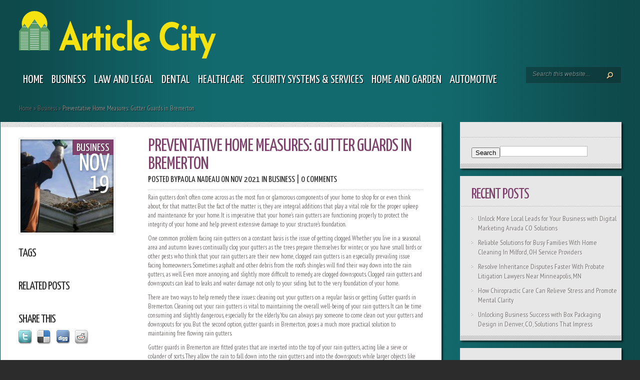

--- FILE ---
content_type: text/html; charset=UTF-8
request_url: https://articlecity.info/2021/11/19/preventative-home-measures-gutter-guards-in-bremerton/
body_size: 48305
content:
<!DOCTYPE html PUBLIC "-//W3C//DTD XHTML 1.0 Transitional//EN" "http://www.w3.org/TR/xhtml1/DTD/xhtml1-transitional.dtd">
<html xmlns="http://www.w3.org/1999/xhtml" lang="en-US">
<head profile="http://gmpg.org/xfn/11"><meta http-equiv="Content-Type" content="text/html; charset=utf-8">
<meta http-equiv="X-UA-Compatible" content="IE=7" />
<title>Preventative Home Measures: Gutter Guards in Bremerton - Article City</title>

<link href='https://fonts.googleapis.com/css?family=Droid+Sans:regular,bold' rel='stylesheet' type='text/css' />

<link rel="stylesheet" href="https://articlecity.info/wp-content/themes/TheStyle/style.css" type="text/css" media="screen" />
<link rel="pingback" href="https://articlecity.info/xmlrpc.php" />

<!--[if lt IE 7]>
	<link rel="stylesheet" type="text/css" href="https://articlecity.info/wp-content/themes/TheStyle/css/ie6style.css" />
	<script type="text/javascript" src="https://articlecity.info/wp-content/themes/TheStyle/js/DD_belatedPNG_0.0.8a-min.js"></script>
	<script type="text/javascript">DD_belatedPNG.fix('img#logo, #search-form, .thumbnail .overlay, .big .thumbnail .overlay, .entry-content, .bottom-bg, #controllers span#left-arrow, #controllers span#right-arrow, #content-bottom-bg, .post, #comment-wrap, .post-content, .single-thumb .overlay, .post ul.related-posts li, .hr, ul.nav ul li a, ul.nav ul li a:hover, #comment-wrap #comment-bottom-bg, ol.commentlist, .comment-icon, #commentform textarea#comment, .avatar span.overlay, li.comment, #footer .widget ul a, #footer .widget ul a:hover, #sidebar .widget, #sidebar h3.widgettitle, #sidebar .widgetcontent ul li, #tabbed-area, #tabbed-area li a, #tabbed .tab ul li');</script>
<![endif]-->
<!--[if IE 7]>
	<link rel="stylesheet" type="text/css" href="https://articlecity.info/wp-content/themes/TheStyle/css/ie7style.css" />
<![endif]-->
<!--[if IE 8]>
	<link rel="stylesheet" type="text/css" href="https://articlecity.info/wp-content/themes/TheStyle/css/ie8style.css" />
<![endif]-->

<script type="text/javascript">
	document.documentElement.className = 'js';
</script>

<meta name='robots' content='index, follow, max-snippet:-1, max-image-preview:large, max-video-preview:-1' />
	<style>img:is([sizes="auto" i], [sizes^="auto," i]) { contain-intrinsic-size: 3000px 1500px }</style>
	
	<!-- This site is optimized with the Yoast SEO plugin v25.9 - https://yoast.com/wordpress/plugins/seo/ -->
	<link rel="canonical" href="https://articlecity.info/2021/11/19/preventative-home-measures-gutter-guards-in-bremerton/" />
	<meta property="og:locale" content="en_US" />
	<meta property="og:type" content="article" />
	<meta property="og:title" content="Preventative Home Measures: Gutter Guards in Bremerton - Article City" />
	<meta property="og:description" content="Rain gutters don’t often come across as the most fun or glamorous components of your home to shop for or even think about, for that matter. But the fact of the matter is, they are integral additions that play a vital role for the proper upkeep and maintenance for your home. It is imperative that [&hellip;]" />
	<meta property="og:url" content="https://articlecity.info/2021/11/19/preventative-home-measures-gutter-guards-in-bremerton/" />
	<meta property="og:site_name" content="Article City" />
	<meta property="article:published_time" content="2021-11-19T09:27:55+00:00" />
	<meta property="article:modified_time" content="2023-07-03T08:52:50+00:00" />
	<meta property="og:image" content="https://articlecity.info/wp-content/uploads/2021/11/45866864_xxl-635x325-1.jpg" />
	<meta property="og:image:width" content="635" />
	<meta property="og:image:height" content="325" />
	<meta property="og:image:type" content="image/jpeg" />
	<meta name="author" content="Paola Nadeau" />
	<meta name="twitter:card" content="summary_large_image" />
	<meta name="twitter:label1" content="Written by" />
	<meta name="twitter:data1" content="Paola Nadeau" />
	<meta name="twitter:label2" content="Est. reading time" />
	<meta name="twitter:data2" content="2 minutes" />
	<script type="application/ld+json" class="yoast-schema-graph">{"@context":"https://schema.org","@graph":[{"@type":"WebPage","@id":"https://articlecity.info/2021/11/19/preventative-home-measures-gutter-guards-in-bremerton/","url":"https://articlecity.info/2021/11/19/preventative-home-measures-gutter-guards-in-bremerton/","name":"Preventative Home Measures: Gutter Guards in Bremerton - Article City","isPartOf":{"@id":"https://articlecity.info/#website"},"primaryImageOfPage":{"@id":"https://articlecity.info/2021/11/19/preventative-home-measures-gutter-guards-in-bremerton/#primaryimage"},"image":{"@id":"https://articlecity.info/2021/11/19/preventative-home-measures-gutter-guards-in-bremerton/#primaryimage"},"thumbnailUrl":"https://articlecity.info/wp-content/uploads/2021/11/45866864_xxl-635x325-1.jpg","datePublished":"2021-11-19T09:27:55+00:00","dateModified":"2023-07-03T08:52:50+00:00","author":{"@id":"https://articlecity.info/#/schema/person/f630ff7d2dcd43664d6ac339a907127d"},"breadcrumb":{"@id":"https://articlecity.info/2021/11/19/preventative-home-measures-gutter-guards-in-bremerton/#breadcrumb"},"inLanguage":"en-US","potentialAction":[{"@type":"ReadAction","target":["https://articlecity.info/2021/11/19/preventative-home-measures-gutter-guards-in-bremerton/"]}]},{"@type":"ImageObject","inLanguage":"en-US","@id":"https://articlecity.info/2021/11/19/preventative-home-measures-gutter-guards-in-bremerton/#primaryimage","url":"https://articlecity.info/wp-content/uploads/2021/11/45866864_xxl-635x325-1.jpg","contentUrl":"https://articlecity.info/wp-content/uploads/2021/11/45866864_xxl-635x325-1.jpg","width":635,"height":325},{"@type":"BreadcrumbList","@id":"https://articlecity.info/2021/11/19/preventative-home-measures-gutter-guards-in-bremerton/#breadcrumb","itemListElement":[{"@type":"ListItem","position":1,"name":"Home","item":"https://articlecity.info/"},{"@type":"ListItem","position":2,"name":"Preventative Home Measures: Gutter Guards in Bremerton"}]},{"@type":"WebSite","@id":"https://articlecity.info/#website","url":"https://articlecity.info/","name":"Article City","description":"","potentialAction":[{"@type":"SearchAction","target":{"@type":"EntryPoint","urlTemplate":"https://articlecity.info/?s={search_term_string}"},"query-input":{"@type":"PropertyValueSpecification","valueRequired":true,"valueName":"search_term_string"}}],"inLanguage":"en-US"},{"@type":"Person","@id":"https://articlecity.info/#/schema/person/f630ff7d2dcd43664d6ac339a907127d","name":"Paola Nadeau","image":{"@type":"ImageObject","inLanguage":"en-US","@id":"https://articlecity.info/#/schema/person/image/","url":"https://secure.gravatar.com/avatar/6e49f8cf039aa8c240f41e71a30e74f4757e7cd150e0cd3115c46d8c3ab4798f?s=96&d=mm&r=g","contentUrl":"https://secure.gravatar.com/avatar/6e49f8cf039aa8c240f41e71a30e74f4757e7cd150e0cd3115c46d8c3ab4798f?s=96&d=mm&r=g","caption":"Paola Nadeau"},"url":"https://articlecity.info/author/paolanadeau85gmail-com/"}]}</script>
	<!-- / Yoast SEO plugin. -->


<link rel='dns-prefetch' href='//fonts.googleapis.com' />
<link rel="alternate" type="application/rss+xml" title="Article City &raquo; Feed" href="https://articlecity.info/feed/" />
<link rel="alternate" type="application/rss+xml" title="Article City &raquo; Comments Feed" href="https://articlecity.info/comments/feed/" />
<link rel="alternate" type="application/rss+xml" title="Article City &raquo; Preventative Home Measures: Gutter Guards in Bremerton Comments Feed" href="https://articlecity.info/2021/11/19/preventative-home-measures-gutter-guards-in-bremerton/feed/" />
<script type="text/javascript">
/* <![CDATA[ */
window._wpemojiSettings = {"baseUrl":"https:\/\/s.w.org\/images\/core\/emoji\/16.0.1\/72x72\/","ext":".png","svgUrl":"https:\/\/s.w.org\/images\/core\/emoji\/16.0.1\/svg\/","svgExt":".svg","source":{"concatemoji":"https:\/\/articlecity.info\/wp-includes\/js\/wp-emoji-release.min.js?ver=6.8.3"}};
/*! This file is auto-generated */
!function(s,n){var o,i,e;function c(e){try{var t={supportTests:e,timestamp:(new Date).valueOf()};sessionStorage.setItem(o,JSON.stringify(t))}catch(e){}}function p(e,t,n){e.clearRect(0,0,e.canvas.width,e.canvas.height),e.fillText(t,0,0);var t=new Uint32Array(e.getImageData(0,0,e.canvas.width,e.canvas.height).data),a=(e.clearRect(0,0,e.canvas.width,e.canvas.height),e.fillText(n,0,0),new Uint32Array(e.getImageData(0,0,e.canvas.width,e.canvas.height).data));return t.every(function(e,t){return e===a[t]})}function u(e,t){e.clearRect(0,0,e.canvas.width,e.canvas.height),e.fillText(t,0,0);for(var n=e.getImageData(16,16,1,1),a=0;a<n.data.length;a++)if(0!==n.data[a])return!1;return!0}function f(e,t,n,a){switch(t){case"flag":return n(e,"\ud83c\udff3\ufe0f\u200d\u26a7\ufe0f","\ud83c\udff3\ufe0f\u200b\u26a7\ufe0f")?!1:!n(e,"\ud83c\udde8\ud83c\uddf6","\ud83c\udde8\u200b\ud83c\uddf6")&&!n(e,"\ud83c\udff4\udb40\udc67\udb40\udc62\udb40\udc65\udb40\udc6e\udb40\udc67\udb40\udc7f","\ud83c\udff4\u200b\udb40\udc67\u200b\udb40\udc62\u200b\udb40\udc65\u200b\udb40\udc6e\u200b\udb40\udc67\u200b\udb40\udc7f");case"emoji":return!a(e,"\ud83e\udedf")}return!1}function g(e,t,n,a){var r="undefined"!=typeof WorkerGlobalScope&&self instanceof WorkerGlobalScope?new OffscreenCanvas(300,150):s.createElement("canvas"),o=r.getContext("2d",{willReadFrequently:!0}),i=(o.textBaseline="top",o.font="600 32px Arial",{});return e.forEach(function(e){i[e]=t(o,e,n,a)}),i}function t(e){var t=s.createElement("script");t.src=e,t.defer=!0,s.head.appendChild(t)}"undefined"!=typeof Promise&&(o="wpEmojiSettingsSupports",i=["flag","emoji"],n.supports={everything:!0,everythingExceptFlag:!0},e=new Promise(function(e){s.addEventListener("DOMContentLoaded",e,{once:!0})}),new Promise(function(t){var n=function(){try{var e=JSON.parse(sessionStorage.getItem(o));if("object"==typeof e&&"number"==typeof e.timestamp&&(new Date).valueOf()<e.timestamp+604800&&"object"==typeof e.supportTests)return e.supportTests}catch(e){}return null}();if(!n){if("undefined"!=typeof Worker&&"undefined"!=typeof OffscreenCanvas&&"undefined"!=typeof URL&&URL.createObjectURL&&"undefined"!=typeof Blob)try{var e="postMessage("+g.toString()+"("+[JSON.stringify(i),f.toString(),p.toString(),u.toString()].join(",")+"));",a=new Blob([e],{type:"text/javascript"}),r=new Worker(URL.createObjectURL(a),{name:"wpTestEmojiSupports"});return void(r.onmessage=function(e){c(n=e.data),r.terminate(),t(n)})}catch(e){}c(n=g(i,f,p,u))}t(n)}).then(function(e){for(var t in e)n.supports[t]=e[t],n.supports.everything=n.supports.everything&&n.supports[t],"flag"!==t&&(n.supports.everythingExceptFlag=n.supports.everythingExceptFlag&&n.supports[t]);n.supports.everythingExceptFlag=n.supports.everythingExceptFlag&&!n.supports.flag,n.DOMReady=!1,n.readyCallback=function(){n.DOMReady=!0}}).then(function(){return e}).then(function(){var e;n.supports.everything||(n.readyCallback(),(e=n.source||{}).concatemoji?t(e.concatemoji):e.wpemoji&&e.twemoji&&(t(e.twemoji),t(e.wpemoji)))}))}((window,document),window._wpemojiSettings);
/* ]]> */
</script>
		<link rel="stylesheet" href="https://articlecity.info/wp-content/themes/TheStyle/style-Turquoise.css" type="text/css" media="screen" />
	<meta content="TheStyle v.4.1" name="generator"/><link rel='stylesheet' id='wpfp-css' href='https://articlecity.info/wp-content/plugins/wp-favorite-posts/wpfp.css' type='text/css' />
<style id='wp-emoji-styles-inline-css' type='text/css'>

	img.wp-smiley, img.emoji {
		display: inline !important;
		border: none !important;
		box-shadow: none !important;
		height: 1em !important;
		width: 1em !important;
		margin: 0 0.07em !important;
		vertical-align: -0.1em !important;
		background: none !important;
		padding: 0 !important;
	}
</style>
<link rel='stylesheet' id='wp-block-library-css' href='https://articlecity.info/wp-includes/css/dist/block-library/style.min.css?ver=6.8.3' type='text/css' media='all' />
<style id='classic-theme-styles-inline-css' type='text/css'>
/*! This file is auto-generated */
.wp-block-button__link{color:#fff;background-color:#32373c;border-radius:9999px;box-shadow:none;text-decoration:none;padding:calc(.667em + 2px) calc(1.333em + 2px);font-size:1.125em}.wp-block-file__button{background:#32373c;color:#fff;text-decoration:none}
</style>
<style id='global-styles-inline-css' type='text/css'>
:root{--wp--preset--aspect-ratio--square: 1;--wp--preset--aspect-ratio--4-3: 4/3;--wp--preset--aspect-ratio--3-4: 3/4;--wp--preset--aspect-ratio--3-2: 3/2;--wp--preset--aspect-ratio--2-3: 2/3;--wp--preset--aspect-ratio--16-9: 16/9;--wp--preset--aspect-ratio--9-16: 9/16;--wp--preset--color--black: #000000;--wp--preset--color--cyan-bluish-gray: #abb8c3;--wp--preset--color--white: #ffffff;--wp--preset--color--pale-pink: #f78da7;--wp--preset--color--vivid-red: #cf2e2e;--wp--preset--color--luminous-vivid-orange: #ff6900;--wp--preset--color--luminous-vivid-amber: #fcb900;--wp--preset--color--light-green-cyan: #7bdcb5;--wp--preset--color--vivid-green-cyan: #00d084;--wp--preset--color--pale-cyan-blue: #8ed1fc;--wp--preset--color--vivid-cyan-blue: #0693e3;--wp--preset--color--vivid-purple: #9b51e0;--wp--preset--gradient--vivid-cyan-blue-to-vivid-purple: linear-gradient(135deg,rgba(6,147,227,1) 0%,rgb(155,81,224) 100%);--wp--preset--gradient--light-green-cyan-to-vivid-green-cyan: linear-gradient(135deg,rgb(122,220,180) 0%,rgb(0,208,130) 100%);--wp--preset--gradient--luminous-vivid-amber-to-luminous-vivid-orange: linear-gradient(135deg,rgba(252,185,0,1) 0%,rgba(255,105,0,1) 100%);--wp--preset--gradient--luminous-vivid-orange-to-vivid-red: linear-gradient(135deg,rgba(255,105,0,1) 0%,rgb(207,46,46) 100%);--wp--preset--gradient--very-light-gray-to-cyan-bluish-gray: linear-gradient(135deg,rgb(238,238,238) 0%,rgb(169,184,195) 100%);--wp--preset--gradient--cool-to-warm-spectrum: linear-gradient(135deg,rgb(74,234,220) 0%,rgb(151,120,209) 20%,rgb(207,42,186) 40%,rgb(238,44,130) 60%,rgb(251,105,98) 80%,rgb(254,248,76) 100%);--wp--preset--gradient--blush-light-purple: linear-gradient(135deg,rgb(255,206,236) 0%,rgb(152,150,240) 100%);--wp--preset--gradient--blush-bordeaux: linear-gradient(135deg,rgb(254,205,165) 0%,rgb(254,45,45) 50%,rgb(107,0,62) 100%);--wp--preset--gradient--luminous-dusk: linear-gradient(135deg,rgb(255,203,112) 0%,rgb(199,81,192) 50%,rgb(65,88,208) 100%);--wp--preset--gradient--pale-ocean: linear-gradient(135deg,rgb(255,245,203) 0%,rgb(182,227,212) 50%,rgb(51,167,181) 100%);--wp--preset--gradient--electric-grass: linear-gradient(135deg,rgb(202,248,128) 0%,rgb(113,206,126) 100%);--wp--preset--gradient--midnight: linear-gradient(135deg,rgb(2,3,129) 0%,rgb(40,116,252) 100%);--wp--preset--font-size--small: 13px;--wp--preset--font-size--medium: 20px;--wp--preset--font-size--large: 36px;--wp--preset--font-size--x-large: 42px;--wp--preset--spacing--20: 0.44rem;--wp--preset--spacing--30: 0.67rem;--wp--preset--spacing--40: 1rem;--wp--preset--spacing--50: 1.5rem;--wp--preset--spacing--60: 2.25rem;--wp--preset--spacing--70: 3.38rem;--wp--preset--spacing--80: 5.06rem;--wp--preset--shadow--natural: 6px 6px 9px rgba(0, 0, 0, 0.2);--wp--preset--shadow--deep: 12px 12px 50px rgba(0, 0, 0, 0.4);--wp--preset--shadow--sharp: 6px 6px 0px rgba(0, 0, 0, 0.2);--wp--preset--shadow--outlined: 6px 6px 0px -3px rgba(255, 255, 255, 1), 6px 6px rgba(0, 0, 0, 1);--wp--preset--shadow--crisp: 6px 6px 0px rgba(0, 0, 0, 1);}:where(.is-layout-flex){gap: 0.5em;}:where(.is-layout-grid){gap: 0.5em;}body .is-layout-flex{display: flex;}.is-layout-flex{flex-wrap: wrap;align-items: center;}.is-layout-flex > :is(*, div){margin: 0;}body .is-layout-grid{display: grid;}.is-layout-grid > :is(*, div){margin: 0;}:where(.wp-block-columns.is-layout-flex){gap: 2em;}:where(.wp-block-columns.is-layout-grid){gap: 2em;}:where(.wp-block-post-template.is-layout-flex){gap: 1.25em;}:where(.wp-block-post-template.is-layout-grid){gap: 1.25em;}.has-black-color{color: var(--wp--preset--color--black) !important;}.has-cyan-bluish-gray-color{color: var(--wp--preset--color--cyan-bluish-gray) !important;}.has-white-color{color: var(--wp--preset--color--white) !important;}.has-pale-pink-color{color: var(--wp--preset--color--pale-pink) !important;}.has-vivid-red-color{color: var(--wp--preset--color--vivid-red) !important;}.has-luminous-vivid-orange-color{color: var(--wp--preset--color--luminous-vivid-orange) !important;}.has-luminous-vivid-amber-color{color: var(--wp--preset--color--luminous-vivid-amber) !important;}.has-light-green-cyan-color{color: var(--wp--preset--color--light-green-cyan) !important;}.has-vivid-green-cyan-color{color: var(--wp--preset--color--vivid-green-cyan) !important;}.has-pale-cyan-blue-color{color: var(--wp--preset--color--pale-cyan-blue) !important;}.has-vivid-cyan-blue-color{color: var(--wp--preset--color--vivid-cyan-blue) !important;}.has-vivid-purple-color{color: var(--wp--preset--color--vivid-purple) !important;}.has-black-background-color{background-color: var(--wp--preset--color--black) !important;}.has-cyan-bluish-gray-background-color{background-color: var(--wp--preset--color--cyan-bluish-gray) !important;}.has-white-background-color{background-color: var(--wp--preset--color--white) !important;}.has-pale-pink-background-color{background-color: var(--wp--preset--color--pale-pink) !important;}.has-vivid-red-background-color{background-color: var(--wp--preset--color--vivid-red) !important;}.has-luminous-vivid-orange-background-color{background-color: var(--wp--preset--color--luminous-vivid-orange) !important;}.has-luminous-vivid-amber-background-color{background-color: var(--wp--preset--color--luminous-vivid-amber) !important;}.has-light-green-cyan-background-color{background-color: var(--wp--preset--color--light-green-cyan) !important;}.has-vivid-green-cyan-background-color{background-color: var(--wp--preset--color--vivid-green-cyan) !important;}.has-pale-cyan-blue-background-color{background-color: var(--wp--preset--color--pale-cyan-blue) !important;}.has-vivid-cyan-blue-background-color{background-color: var(--wp--preset--color--vivid-cyan-blue) !important;}.has-vivid-purple-background-color{background-color: var(--wp--preset--color--vivid-purple) !important;}.has-black-border-color{border-color: var(--wp--preset--color--black) !important;}.has-cyan-bluish-gray-border-color{border-color: var(--wp--preset--color--cyan-bluish-gray) !important;}.has-white-border-color{border-color: var(--wp--preset--color--white) !important;}.has-pale-pink-border-color{border-color: var(--wp--preset--color--pale-pink) !important;}.has-vivid-red-border-color{border-color: var(--wp--preset--color--vivid-red) !important;}.has-luminous-vivid-orange-border-color{border-color: var(--wp--preset--color--luminous-vivid-orange) !important;}.has-luminous-vivid-amber-border-color{border-color: var(--wp--preset--color--luminous-vivid-amber) !important;}.has-light-green-cyan-border-color{border-color: var(--wp--preset--color--light-green-cyan) !important;}.has-vivid-green-cyan-border-color{border-color: var(--wp--preset--color--vivid-green-cyan) !important;}.has-pale-cyan-blue-border-color{border-color: var(--wp--preset--color--pale-cyan-blue) !important;}.has-vivid-cyan-blue-border-color{border-color: var(--wp--preset--color--vivid-cyan-blue) !important;}.has-vivid-purple-border-color{border-color: var(--wp--preset--color--vivid-purple) !important;}.has-vivid-cyan-blue-to-vivid-purple-gradient-background{background: var(--wp--preset--gradient--vivid-cyan-blue-to-vivid-purple) !important;}.has-light-green-cyan-to-vivid-green-cyan-gradient-background{background: var(--wp--preset--gradient--light-green-cyan-to-vivid-green-cyan) !important;}.has-luminous-vivid-amber-to-luminous-vivid-orange-gradient-background{background: var(--wp--preset--gradient--luminous-vivid-amber-to-luminous-vivid-orange) !important;}.has-luminous-vivid-orange-to-vivid-red-gradient-background{background: var(--wp--preset--gradient--luminous-vivid-orange-to-vivid-red) !important;}.has-very-light-gray-to-cyan-bluish-gray-gradient-background{background: var(--wp--preset--gradient--very-light-gray-to-cyan-bluish-gray) !important;}.has-cool-to-warm-spectrum-gradient-background{background: var(--wp--preset--gradient--cool-to-warm-spectrum) !important;}.has-blush-light-purple-gradient-background{background: var(--wp--preset--gradient--blush-light-purple) !important;}.has-blush-bordeaux-gradient-background{background: var(--wp--preset--gradient--blush-bordeaux) !important;}.has-luminous-dusk-gradient-background{background: var(--wp--preset--gradient--luminous-dusk) !important;}.has-pale-ocean-gradient-background{background: var(--wp--preset--gradient--pale-ocean) !important;}.has-electric-grass-gradient-background{background: var(--wp--preset--gradient--electric-grass) !important;}.has-midnight-gradient-background{background: var(--wp--preset--gradient--midnight) !important;}.has-small-font-size{font-size: var(--wp--preset--font-size--small) !important;}.has-medium-font-size{font-size: var(--wp--preset--font-size--medium) !important;}.has-large-font-size{font-size: var(--wp--preset--font-size--large) !important;}.has-x-large-font-size{font-size: var(--wp--preset--font-size--x-large) !important;}
:where(.wp-block-post-template.is-layout-flex){gap: 1.25em;}:where(.wp-block-post-template.is-layout-grid){gap: 1.25em;}
:where(.wp-block-columns.is-layout-flex){gap: 2em;}:where(.wp-block-columns.is-layout-grid){gap: 2em;}
:root :where(.wp-block-pullquote){font-size: 1.5em;line-height: 1.6;}
</style>
<link rel='stylesheet' id='et-gf-yanone-kaffeesatz-css' href='https://fonts.googleapis.com/css?family=Yanone+Kaffeesatz:400,200,300,700&#038;subset=latin,latin-ext' type='text/css' media='all' />
<link rel='stylesheet' id='et-gf-pt-sans-narrow-css' href='https://fonts.googleapis.com/css?family=PT+Sans+Narrow:400,700&#038;subset=latin,latin-ext' type='text/css' media='all' />
<link rel='stylesheet' id='et-shortcodes-css-css' href='https://articlecity.info/wp-content/themes/TheStyle/epanel/shortcodes/css/shortcodes.css?ver=3.0' type='text/css' media='all' />
<link rel='stylesheet' id='fancybox-css' href='https://articlecity.info/wp-content/themes/TheStyle/epanel/page_templates/js/fancybox/jquery.fancybox-1.3.4.css?ver=1.3.4' type='text/css' media='screen' />
<link rel='stylesheet' id='et_page_templates-css' href='https://articlecity.info/wp-content/themes/TheStyle/epanel/page_templates/page_templates.css?ver=1.8' type='text/css' media='screen' />
<script type="text/javascript" src="https://articlecity.info/wp-includes/js/jquery/jquery.min.js?ver=3.7.1" id="jquery-core-js"></script>
<script type="text/javascript" src="https://articlecity.info/wp-includes/js/jquery/jquery-migrate.min.js?ver=3.4.1" id="jquery-migrate-js"></script>
<script type="text/javascript" src="https://articlecity.info/wp-content/plugins/wp-favorite-posts/script.js?ver=1.6.8" id="wp-favorite-posts-js"></script>
<link rel="https://api.w.org/" href="https://articlecity.info/wp-json/" /><link rel="alternate" title="JSON" type="application/json" href="https://articlecity.info/wp-json/wp/v2/posts/5282" /><link rel="EditURI" type="application/rsd+xml" title="RSD" href="https://articlecity.info/xmlrpc.php?rsd" />
<meta name="generator" content="WordPress 6.8.3" />
<link rel='shortlink' href='https://articlecity.info/?p=5282' />
<link rel="alternate" title="oEmbed (JSON)" type="application/json+oembed" href="https://articlecity.info/wp-json/oembed/1.0/embed?url=https%3A%2F%2Farticlecity.info%2F2021%2F11%2F19%2Fpreventative-home-measures-gutter-guards-in-bremerton%2F" />
<link rel="alternate" title="oEmbed (XML)" type="text/xml+oembed" href="https://articlecity.info/wp-json/oembed/1.0/embed?url=https%3A%2F%2Farticlecity.info%2F2021%2F11%2F19%2Fpreventative-home-measures-gutter-guards-in-bremerton%2F&#038;format=xml" />
		<style type="text/css">
		h1, h2, h3, h4, h5, h6, ul.nav a, h3.title, .wp-pagenavi, #featured h2.title, div.category a, span.month, h2.title a, p.postinfo, h3.widgettitle, #tabbed-area li a, h3.infotitle, h1.title, .blog-title, .post-meta, h3#comments, span.fn, h3#reply-title span { font-family: 'Yanone Kaffeesatz', Helvetica, Arial, Lucida, sans-serif; }body { font-family: 'PT Sans Narrow', Helvetica, Arial, Lucida, sans-serif; }		</style>
	<link rel="shortcut icon" href="https://articlecity.info/wp-content/uploads/2020/05/Article-city-favicon.png" /><style type="text/css">.recentcomments a{display:inline !important;padding:0 !important;margin:0 !important;}</style>	<style type="text/css">
		#et_pt_portfolio_gallery { margin-left: -10px; }
		.et_pt_portfolio_item { margin-left: 11px; }
		.et_portfolio_small { margin-left: -38px !important; }
		.et_portfolio_small .et_pt_portfolio_item { margin-left: 26px !important; }
		.et_portfolio_large { margin-left: -12px !important; }
		.et_portfolio_large .et_pt_portfolio_item { margin-left: 13px !important; }
	</style>
<style type="text/css" id="et-custom-css">
#logo {margin: 22px 0px 5px 0px;}
</style><!--
-->
</head>
<body class="wp-singular post-template-default single single-post postid-5282 single-format-standard wp-theme-TheStyle chrome et_includes_sidebar">
	<div id="container">
		<div id="container2">
			<div id="header">
				<a href="https://articlecity.info/">
										<img src="https://articlecity.info/wp-content/uploads/2020/05/Article-city-logo1.png" alt="Article City" id="logo"/>
				</a>
				<div id="header-bottom" class="clearfix">
					<ul id="primary" class="nav"><li id="menu-item-5791" class="menu-item menu-item-type-custom menu-item-object-custom menu-item-home menu-item-5791"><a href="https://articlecity.info/">Home</a></li>
<li id="menu-item-5794" class="menu-item menu-item-type-taxonomy menu-item-object-category current-post-ancestor current-menu-parent current-post-parent menu-item-5794"><a href="https://articlecity.info/category/business/">Business</a></li>
<li id="menu-item-5795" class="menu-item menu-item-type-taxonomy menu-item-object-category menu-item-5795"><a href="https://articlecity.info/category/law-and-legal/">Law and legal</a></li>
<li id="menu-item-5796" class="menu-item menu-item-type-taxonomy menu-item-object-category menu-item-5796"><a href="https://articlecity.info/category/dental/">Dental</a></li>
<li id="menu-item-5797" class="menu-item menu-item-type-taxonomy menu-item-object-category menu-item-5797"><a href="https://articlecity.info/category/healthcare/">Healthcare</a></li>
<li id="menu-item-5798" class="menu-item menu-item-type-taxonomy menu-item-object-category menu-item-5798"><a href="https://articlecity.info/category/security-systems-services/">Security Systems &amp; Services</a></li>
<li id="menu-item-5799" class="menu-item menu-item-type-taxonomy menu-item-object-category menu-item-5799"><a href="https://articlecity.info/category/home-and-garden/">Home and garden</a></li>
<li id="menu-item-5801" class="menu-item menu-item-type-taxonomy menu-item-object-category menu-item-5801"><a href="https://articlecity.info/category/automotive/">Automotive</a></li>
</ul>
					<div id="search-form">
						<form method="get" id="searchform" action="https://articlecity.info/">
							<input type="text" value="Search this website..." name="s" id="searchinput" />

							<input type="image" src="https://articlecity.info/wp-content/themes/TheStyle/images/search-btn.png" id="searchsubmit" />
						</form>
					</div> <!-- end #search-form -->
<!-- div style="float:right; margin-top:15px"><a href="https://plus.google.com/100408264306742222152" target="_top" style="text-decoration:none;">
<img src="//ssl.gstatic.com/images/icons/gplus-32.png" alt="Google+" style="border:0;width:25px;height:25px;"/>
</a> &nbsp;<script src="https://apis.google.com/js/platform.js" async defer></script>
<div class="g-plusone"></div>
				</div -->
				</div> <!-- end #header-bottom -->
                
			</div> <!-- end #header -->
<div id="breadcrumbs">

					<a href="https://articlecity.info">Home</a> <span class="raquo">&raquo;</span>

									<a href="https://articlecity.info/category/business/">Business</a> <span class="raquo">&raquo;</span> Preventative Home Measures: Gutter Guards in Bremerton					
</div> <!-- end #breadcrumbs -->
<div id="content" class="clearfix">
		<div id="left-area">
			<div id="post" class="post">
			<div class="post-content clearfix">
				<div class="info-panel">
						<div class="single-thumb">
					<img src="https://articlecity.info/wp-content/uploads/2021/11/45866864_xxl-635x325-1-186x186.jpg" alt='Preventative Home Measures: Gutter Guards in Bremerton' width='186' height='186' />			<span class="overlay"></span>
							<div class="category"><ul class="post-categories">
	<li><a href="https://articlecity.info/category/business/" rel="category tag">Business</a></li></ul></div>
				<span class="month">Nov<span class="date">19</span></span>
						</div> <!-- end .single-thumb -->

<div class="clear"></div>

	<h3 class="infotitle">Tags</h3>
	<div class="tags clearfix">
			</div>

	<h3 class="infotitle">Related Posts</h3>
	
<h3 class="infotitle">Share This</h3>
<div class="share-panel">
		<a href="http://twitter.com/home?status=Preventative Home Measures: Gutter Guards in Bremerton https://articlecity.info/2021/11/19/preventative-home-measures-gutter-guards-in-bremerton/"><img src="https://articlecity.info/wp-content/themes/TheStyle/images/twitter.png" alt="" /></a>
	<!-- <a href="http://www.facebook.com/sharer.php?u=https://articlecity.info/2021/11/19/preventative-home-measures-gutter-guards-in-bremerton/&t=Preventative Home Measures: Gutter Guards in Bremerton" target="_blank"><img src="https://articlecity.info/wp-content/themes/TheStyle/images/facebook.png" alt="" /></a> -->
	<a href="http://del.icio.us/post?url=https://articlecity.info/2021/11/19/preventative-home-measures-gutter-guards-in-bremerton/&amp;title=Preventative Home Measures: Gutter Guards in Bremerton" target="_blank"><img src="https://articlecity.info/wp-content/themes/TheStyle/images/delicious.png" alt="" /></a>
	<a href="http://www.digg.com/submit?phase=2&amp;url=https://articlecity.info/2021/11/19/preventative-home-measures-gutter-guards-in-bremerton/&amp;title=Preventative Home Measures: Gutter Guards in Bremerton" target="_blank"><img src="https://articlecity.info/wp-content/themes/TheStyle/images/digg.png" alt="" /></a>
	<a href="http://www.reddit.com/submit?url=https://articlecity.info/2021/11/19/preventative-home-measures-gutter-guards-in-bremerton/&amp;title=Preventative Home Measures: Gutter Guards in Bremerton" target="_blank"><img src="https://articlecity.info/wp-content/themes/TheStyle/images/reddit.png" alt="" /></a>
</div> <!-- end .share-panel -->				</div> <!-- end .info-panel -->

				<div class="post-text">
					<h1 class="title">Preventative Home Measures: Gutter Guards in Bremerton</h1>

											<p class="post-meta">
							Posted  by<a href="https://articlecity.info/author/paolanadeau85gmail-com/" title="Posts by Paola Nadeau" rel="author">Paola Nadeau</a> on Nov 2021 in <a href="https://articlecity.info/category/business/" rel="category tag">Business</a> | <a href="https://articlecity.info/2021/11/19/preventative-home-measures-gutter-guards-in-bremerton/#respond">0 comments</a>						</p>
					
					<div class="hr"></div>

					
<p>Rain gutters don’t often come across as the most fun or glamorous components of your home to shop for or even think about, for that matter. But the fact of the matter is, they are integral additions that play a vital role for the proper upkeep and maintenance for your home. It is imperative that your home’s rain gutters are functioning properly to protect the integrity of your home and help prevent extensive damage to your structure’s foundation.</p>



<p>One common problem facing rain gutters on a constant basis is the issue of getting clogged. Whether you live in a seasonal area and autumn leaves continually clog your gutters as the trees prepare themselves for winter, or you have small birds or other pests who think that your rain gutters are their new home, clogged rain gutters is an especially prevailing issue facing homeowners. Sometimes asphalt and other debris from the roof’s shingles will find their way down into the rain gutters, as well. Even more annoying, and slightly more difficult to remedy, are clogged downspouts. Clogged rain gutters and downspouts can lead to leaks and water damage not only to your siding, but to the very foundation of your home.</p>



<p>There are two ways to help remedy these issues: cleaning out your gutters on a regular basis or getting Gutter guards in Bremerton. Cleaning out your rain gutters is vital to maintaining the overall well-being of your rain gutters. It can be time consuming and slightly dangerous, especially for the elderly. You can always pay someone to come clean out your gutters and downspouts for you. But the second option, gutter guards in Bremerton, poses a much more practical solution to maintaining free flowing rain gutters.</p>



<p>Gutter guards in Bremerton are fitted grates that are inserted into the top of your rain gutters, acting like a sieve or colander of sorts. They allow the rain to fall down into the rain gutters and into the downspouts while larger objects like twigs, sticks, and leaves are stuck on the top of the guard. The guards prevent the issue of clogging, rather than functioning as a remedy to it. This is a superb option, especially for homes where it is extremely difficult to clean out the gutters on a regular basis due to location, height, and other factors.</p>



<p>If you are <strong>looking for gutter guards in Bremerton</strong>, visit Novak&#8217;s Continuous Metal Gutters for all your relative needs.</p>

										
					
									</div> <!-- .post-text -->
			</div> <!-- .post-content -->
		</div> <!-- #post -->

		<!-- You can start editing here. -->

<div id="comment-wrap">
   <div id="comment-bottom-bg">
               <div id="comment-section" class="nocomments">
                        <!-- If comments are open, but there are no comments. -->

                    </div>
                    	<div id="respond" class="comment-respond">
		<h3 id="reply-title" class="comment-reply-title"><span>Leave a Reply</span> <small><a rel="nofollow" id="cancel-comment-reply-link" href="/2021/11/19/preventative-home-measures-gutter-guards-in-bremerton/#respond" style="display:none;">Cancel reply</a></small></h3><form action="https://articlecity.info/wp-comments-post.php" method="post" id="commentform" class="comment-form"><p class="comment-notes"><span id="email-notes">Your email address will not be published.</span> <span class="required-field-message">Required fields are marked <span class="required">*</span></span></p><p class="comment-form-comment"><label for="comment">Comment <span class="required">*</span></label> <textarea id="comment" name="comment" cols="45" rows="8" maxlength="65525" required="required"></textarea></p><p class="comment-form-author"><label for="author">Name <span class="required">*</span></label> <input id="author" name="author" type="text" value="" size="30" maxlength="245" autocomplete="name" required="required" /></p>
<p class="comment-form-email"><label for="email">Email <span class="required">*</span></label> <input id="email" name="email" type="text" value="" size="30" maxlength="100" aria-describedby="email-notes" autocomplete="email" required="required" /></p>
<p class="comment-form-url"><label for="url">Website</label> <input id="url" name="url" type="text" value="" size="30" maxlength="200" autocomplete="url" /></p>
<p class="comment-form-cookies-consent"><input id="wp-comment-cookies-consent" name="wp-comment-cookies-consent" type="checkbox" value="yes" /> <label for="wp-comment-cookies-consent">Save my name, email, and website in this browser for the next time I comment.</label></p>
<p class="form-submit"><input name="submit" type="submit" id="submit" class="submit" value="Submit Comment" /> <input type='hidden' name='comment_post_ID' value='5282' id='comment_post_ID' />
<input type='hidden' name='comment_parent' id='comment_parent' value='0' />
</p></form>	</div><!-- #respond -->
	         </div>
</div>
		</div> <!-- #left-area -->
	<div id="sidebar">

	<div id="search-2" class="widget widget_search"><h3 class="widgettitle"> </h3><div class="widgetcontent"><form method="get" id="searchform" action="https://articlecity.info//">
    <div>
        <input type="text" value="" name="s" id="s" />
        <input type="submit" id="searchsubmit" value="Search" />
    </div>
</form></div></div><!-- end .widget -->
		<div id="recent-posts-2" class="widget widget_recent_entries">
		<h3 class="widgettitle">Recent Posts</h3><div class="widgetcontent">
		<ul>
											<li>
					<a href="https://articlecity.info/2026/01/17/unlock-more-local-leads-for-your-business-with-digital-marketing-arvada-co-solutions/">Unlock More Local Leads for Your Business with Digital Marketing Arvada CO Solutions</a>
									</li>
											<li>
					<a href="https://articlecity.info/2026/01/17/reliable-solutions-for-busy-families-with-home-cleaning-in-milford-oh-service-providers/">Reliable Solutions for Busy Families With Home Cleaning In Milford, OH Service Providers</a>
									</li>
											<li>
					<a href="https://articlecity.info/2026/01/17/resolve-inheritance-disputes-faster-with-probate-litigation-lawyers-near-minneapolis-mn/">Resolve Inheritance Disputes Faster With Probate Litigation Lawyers Near Minneapolis, MN</a>
									</li>
											<li>
					<a href="https://articlecity.info/2026/01/17/how-chiropractic-care-can-relieve-stress-and-promote-mental-clarity/">How Chiropractic Care Can Relieve Stress and Promote Mental Clarity</a>
									</li>
											<li>
					<a href="https://articlecity.info/2026/01/16/unlocking-business-success-with-box-packaging-design-in-denver-co-solutions-that-impress/">Unlocking Business Success with Box Packaging Design in Denver, CO, Solutions That Impress</a>
									</li>
					</ul>

		</div></div><!-- end .widget --><div id="recent-comments-2" class="widget widget_recent_comments"><h3 class="widgettitle">Recent Comments</h3><div class="widgetcontent"><ul id="recentcomments"></ul></div></div><!-- end .widget -->
</div> <!-- end #sidebar --></div> <!-- #content -->

<div id="content-bottom-bg"></div>

		</div> <!-- end #container2 -->
	</div> <!-- end #container -->

	<div id="footer">
		<div id="footer-wrapper">
			<div id="footer-content">
				
		<div id="recent-posts-3" class="widget widget_recent_entries">
		<h3 class="title">Recent Posts</h3>
		<ul>
											<li>
					<a href="https://articlecity.info/2026/01/17/unlock-more-local-leads-for-your-business-with-digital-marketing-arvada-co-solutions/">Unlock More Local Leads for Your Business with Digital Marketing Arvada CO Solutions</a>
									</li>
											<li>
					<a href="https://articlecity.info/2026/01/17/reliable-solutions-for-busy-families-with-home-cleaning-in-milford-oh-service-providers/">Reliable Solutions for Busy Families With Home Cleaning In Milford, OH Service Providers</a>
									</li>
											<li>
					<a href="https://articlecity.info/2026/01/17/resolve-inheritance-disputes-faster-with-probate-litigation-lawyers-near-minneapolis-mn/">Resolve Inheritance Disputes Faster With Probate Litigation Lawyers Near Minneapolis, MN</a>
									</li>
											<li>
					<a href="https://articlecity.info/2026/01/17/how-chiropractic-care-can-relieve-stress-and-promote-mental-clarity/">How Chiropractic Care Can Relieve Stress and Promote Mental Clarity</a>
									</li>
											<li>
					<a href="https://articlecity.info/2026/01/16/unlocking-business-success-with-box-packaging-design-in-denver-co-solutions-that-impress/">Unlocking Business Success with Box Packaging Design in Denver, CO, Solutions That Impress</a>
									</li>
					</ul>

		</div> <!-- end .footer-widget --><div id="wpfp-most_favorited_posts" class="widget wpfp_widget_view"><h3 class="title">Most Favorited Posts</h3></div> <!-- end .footer-widget --><div id="categories-3" class="widget widget_categories"><h3 class="title">Categories</h3><form action="https://articlecity.info" method="get"><label class="screen-reader-text" for="cat">Categories</label><select  name='cat' id='cat' class='postform'>
	<option value='-1'>Select Category</option>
	<option class="level-0" value="37">Advertising &amp; Marketing</option>
	<option class="level-0" value="38">Appliances</option>
	<option class="level-0" value="18">Arts and entertainment</option>
	<option class="level-0" value="2">Automotive</option>
	<option class="level-0" value="39">Beauty Salon &amp; Products</option>
	<option class="level-0" value="16">Business</option>
	<option class="level-0" value="19">Careers and jobs</option>
	<option class="level-0" value="20">Clothing</option>
	<option class="level-0" value="21">Communications</option>
	<option class="level-0" value="36">Community</option>
	<option class="level-0" value="22">Computer and internet</option>
	<option class="level-0" value="3">Construction and maintenance</option>
	<option class="level-0" value="4">Dental</option>
	<option class="level-0" value="23">Education</option>
	<option class="level-0" value="40">Electricians</option>
	<option class="level-0" value="41">Events</option>
	<option class="level-0" value="5">Finance and investment</option>
	<option class="level-0" value="42">Food &amp; Drink</option>
	<option class="level-0" value="25">Gifts</option>
	<option class="level-0" value="26">Hardware and software</option>
	<option class="level-0" value="6">Health and fitness</option>
	<option class="level-0" value="17">Healthcare</option>
	<option class="level-0" value="7">Heating and air conditioning</option>
	<option class="level-0" value="8">Home and garden</option>
	<option class="level-0" value="9">Home improvement and appliances</option>
	<option class="level-0" value="27">Hotels</option>
	<option class="level-0" value="43">Industrial Goods &amp; Services</option>
	<option class="level-0" value="10">Insurance providers</option>
	<option class="level-0" value="11">Law and legal</option>
	<option class="level-0" value="28">Lifestyle and society</option>
	<option class="level-0" value="29">Medicine and surgery</option>
	<option class="level-0" value="45">Pets &amp; Pet Care</option>
	<option class="level-0" value="12">Plumbing</option>
	<option class="level-0" value="13">Real estate and property</option>
	<option class="level-0" value="46">Roofing</option>
	<option class="level-0" value="31">Science</option>
	<option class="level-0" value="47">Security Systems &amp; Services</option>
	<option class="level-0" value="32">Seo and smo</option>
	<option class="level-0" value="33">Shopping and sales</option>
	<option class="level-0" value="34">Sports and recreation</option>
	<option class="level-0" value="14">Transportation services</option>
	<option class="level-0" value="15">Travel and tour</option>
	<option class="level-0" value="1">Uncategorized</option>
	<option class="level-0" value="48">Waste Management</option>
	<option class="level-0" value="35">Weddings</option>
</select>
</form><script type="text/javascript">
/* <![CDATA[ */

(function() {
	var dropdown = document.getElementById( "cat" );
	function onCatChange() {
		if ( dropdown.options[ dropdown.selectedIndex ].value > 0 ) {
			dropdown.parentNode.submit();
		}
	}
	dropdown.onchange = onCatChange;
})();

/* ]]> */
</script>
</div> <!-- end .footer-widget -->			</div> <!-- end #footer-content -->
			<p id="copyright">Copyright <a href="https://articlecity.info">Article City</a> &copy; - 2026. All Rights Reserved.</p>
		</div> <!-- end #footer-wrapper -->
	</div> <!-- end #footer -->

	
	<script type="text/javascript" src="https://articlecity.info/wp-content/themes/TheStyle/js/jquery.masonry.min.js"></script>
	<script type="text/javascript">
		jQuery(window).load(function(){
							jQuery('#content #boxes').masonry({ columnWidth: 122, animate: true });
						jQuery('#footer-content').masonry({ columnWidth: 305, animate: true });

			var $fixed_sidebar_content = jQuery('.sidebar-fixedwidth');

			if ( $fixed_sidebar_content.length ) {
				var sidebarHeight = $fixed_sidebar_content.find('#sidebar').height(),
					contentHeight = $fixed_sidebar_content.height();
				if ( contentHeight < sidebarHeight ) $fixed_sidebar_content.css('height',sidebarHeight);
			}
		});
	</script>
	<script type="text/javascript" src="https://articlecity.info/wp-content/themes/TheStyle/js/superfish.js"></script>

	<script type="text/javascript" src="https://ajax.googleapis.com/ajax/libs/jqueryui/1.10.2/jquery-ui.min.js"></script>
	<script type="text/javascript" src="https://articlecity.info/wp-content/themes/TheStyle/js/jquery.hoverIntent.minified.js"></script>

	<script type="text/javascript">
	//<![CDATA[
		jQuery.noConflict();
		jQuery(document).ready(function(){
			jQuery('ul.nav').superfish({
				delay:       300,                            // one second delay on mouseout
				animation:   {opacity:'show',height:'show'},  // fade-in and slide-down animation
				speed:       'fast',                          // faster animation speed
				autoArrows:  true,                           // disable generation of arrow mark-up
				dropShadows: false                            // disable drop shadows
			});

			jQuery('ul.nav > li > a.sf-with-ul').parent('li').addClass('sf-ul');

			jQuery(".entry").hoverIntent({
				over: makeTall,
				timeout: 100,
				out: makeShort
			});

			var $tabbed_area = jQuery('#tabbed'),
				$tab_content = jQuery('.tab-content'),
				$all_tabs = jQuery('#all_tabs');

			if ($tabbed_area.length) {
				$tabbed_area.tabs({ hide : true });
			};

			et_search_bar();

			function makeTall(){
				jQuery(this).addClass('active').css('z-index','7').find('.bottom-bg .excerpt').animate({"height":200},200);
				jQuery('.entry').not(this).animate({opacity:0.3},200);
			}
			function makeShort(){
				jQuery(this).css('z-index','1').find('.bottom-bg .excerpt').animate({"height":75},200);
				jQuery('.entry').removeClass('active').animate({opacity:1},200);
			}

			<!---- Search Bar Improvements ---->
			function et_search_bar(){
				var $searchform = jQuery('#header div#search-form'),
					$searchinput = $searchform.find("input#searchinput"),
					searchvalue = $searchinput.val();

				$searchinput.focus(function(){
					if (jQuery(this).val() === searchvalue) jQuery(this).val("");
				}).blur(function(){
					if (jQuery(this).val() === "") jQuery(this).val(searchvalue);
				});
			}

			
			jQuery('.entry').click(function(){
				window.location = jQuery(this).find('.title a').attr('href');
			});
		});
	//]]>
	</script>
	<script type="speculationrules">
{"prefetch":[{"source":"document","where":{"and":[{"href_matches":"\/*"},{"not":{"href_matches":["\/wp-*.php","\/wp-admin\/*","\/wp-content\/uploads\/*","\/wp-content\/*","\/wp-content\/plugins\/*","\/wp-content\/themes\/TheStyle\/*","\/*\\?(.+)"]}},{"not":{"selector_matches":"a[rel~=\"nofollow\"]"}},{"not":{"selector_matches":".no-prefetch, .no-prefetch a"}}]},"eagerness":"conservative"}]}
</script>
<script type="text/javascript" src="https://articlecity.info/wp-includes/js/comment-reply.min.js?ver=6.8.3" id="comment-reply-js" async="async" data-wp-strategy="async"></script>
<script type="text/javascript" src="https://articlecity.info/wp-content/themes/TheStyle/epanel/page_templates/js/fancybox/jquery.easing-1.3.pack.js?ver=1.3.4" id="easing-js"></script>
<script type="text/javascript" src="https://articlecity.info/wp-content/themes/TheStyle/epanel/page_templates/js/fancybox/jquery.fancybox-1.3.4.pack.js?ver=1.3.4" id="fancybox-js"></script>
<script type="text/javascript" id="et-ptemplates-frontend-js-extra">
/* <![CDATA[ */
var et_ptemplates_strings = {"captcha":"Captcha","fill":"Fill","field":"field","invalid":"Invalid email"};
/* ]]> */
</script>
<script type="text/javascript" src="https://articlecity.info/wp-content/themes/TheStyle/epanel/page_templates/js/et-ptemplates-frontend.js?ver=1.1" id="et-ptemplates-frontend-js"></script>
</body>
</html>

--- FILE ---
content_type: text/css
request_url: https://articlecity.info/wp-content/themes/TheStyle/style-Turquoise.css
body_size: 1222
content:
#container { background: #126a6e url(images/turquoise/container-bg.png) repeat-y; }
	#container2 { background:  url(images/turquoise/container-bg-right.png) top right repeat-y;}
			ul.nav ul li a { background: url(images/turquoise/dropdown-bullet.png) no-repeat 0px 2px; }
			ul.nav ul li a:hover { background: url(images/turquoise/dropdown-bullet.png) no-repeat 0 -231px; }
#footer { background: #0f5d60 url(images/turquoise/footer-leftbg.png) repeat-y; }
	#footer-wrapper { background: url(images/turquoise/footer-rightbg.png) repeat-y top right; }
	#content-bottom-bg { border-bottom: 1px solid #337577;}
		#footer .widget ul a { background: url(images/turquoise/footer-bullet.png) no-repeat 0 2px;}
			input#searchinput { color: #6e9395; text-shadow: 1px 1px 1px #091414; }
	ul.nav ul { background: #115d60;}
		ul.nav > li.sf-ul.sfHover > a { background: #115d60;}
	p#copyright { color:#ffffff; text-shadow: 1px 1px 1px #272522; }
		p#copyright a { color:#dcc08e; }
			div.category {background-color: #7e426d;}
				h2.title a {color: #7e426d;}
				.post-text h1.title {color: #7e426d;}
	h3#comments { color: #7e426d;}
		#sidebar h3.widgettitle {color:#7e426d;}
			#tabbed-area li a { color: #7e426d;}